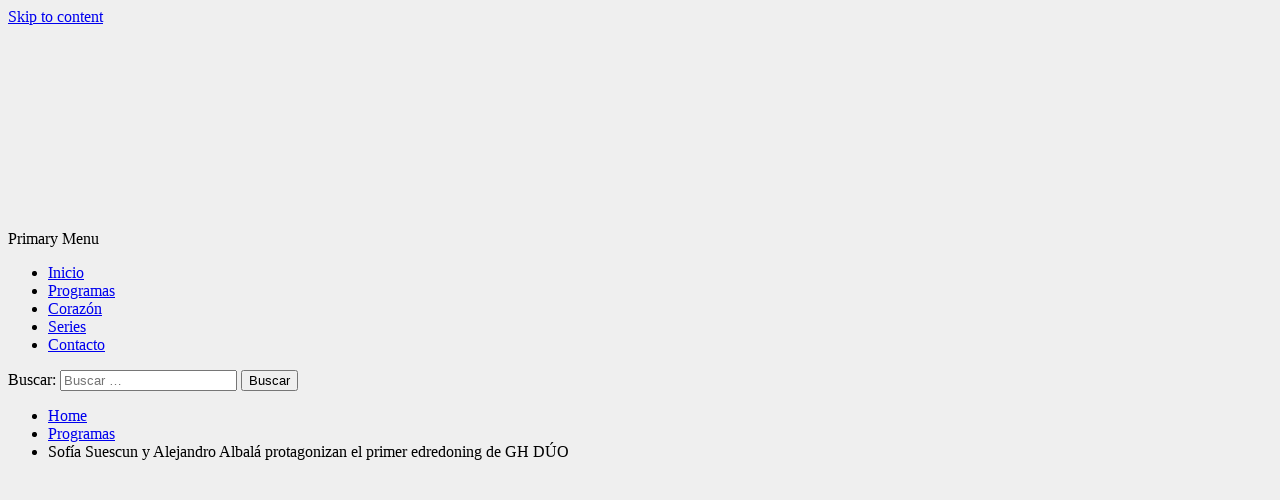

--- FILE ---
content_type: text/html; charset=UTF-8
request_url: https://www.tdtelevision.com/sofia-suescun-y-alejandro-albala-protagonizan-su-primer-edredoning-en-gh-duo/
body_size: 13705
content:
<!doctype html><html lang="es" prefix="og: http://ogp.me/ns#"><head><script data-no-optimize="1">var litespeed_docref=sessionStorage.getItem("litespeed_docref");litespeed_docref&&(Object.defineProperty(document,"referrer",{get:function(){return litespeed_docref}}),sessionStorage.removeItem("litespeed_docref"));</script> <meta charset="UTF-8"><meta name="viewport" content="width=device-width, initial-scale=1"><link rel="profile" href="http://gmpg.org/xfn/11"> <script data-ad-client="ca-pub-9692413806543250" async  src="https://pagead2.googlesyndication.com/pagead/js/adsbygoogle.js"></script> <title>Sofía Suescun y Alejandro Albalá protagonizan el primer edredoning de GH DÚO | TDTelevisi&oacute;n</title><meta name="description" content="Después de varios vaivenes emocionales, la pareja sucumbe a la pasión bajo las sábanas. Sofía Suescun se rinde ante la persistencia de Alejandro Albalá"/><link rel="canonical" href="https://www.tdtelevision.com/sofia-suescun-y-alejandro-albala-protagonizan-su-primer-edredoning-en-gh-duo/" /><meta property="og:locale" content="es_ES" /><meta property="og:type" content="article" /><meta property="og:title" content="Sofía Suescun y Alejandro Albalá protagonizan el primer edredoning de GH DÚO | TDTelevisi&oacute;n" /><meta property="og:description" content="Después de varios vaivenes emocionales, la pareja sucumbe a la pasión bajo las sábanas. Sofía Suescun se rinde ante la persistencia de Alejandro Albalá" /><meta property="og:url" content="https://www.tdtelevision.com/sofia-suescun-y-alejandro-albala-protagonizan-su-primer-edredoning-en-gh-duo/" /><meta property="og:site_name" content="TDTelevisi&oacute;n" /><meta property="article:tag" content="Alejandro Albalá" /><meta property="article:tag" content="GH DÚO" /><meta property="article:tag" content="Sofía Suescun" /><meta property="article:section" content="Programas" /><meta property="article:published_time" content="2019-01-30T00:56:04+00:00" /><meta property="article:modified_time" content="2019-01-30T00:56:13+00:00" /><meta property="og:updated_time" content="2019-01-30T00:56:13+00:00" /><meta property="og:image" content="https://i1.wp.com/www.tdtelevision.com/wp-content/uploads/2019/01/Albalá-y-Suescun-en-la-cama.jpg?fit=728%2C400&#038;ssl=1" /><meta property="og:image:secure_url" content="https://i1.wp.com/www.tdtelevision.com/wp-content/uploads/2019/01/Albalá-y-Suescun-en-la-cama.jpg?fit=728%2C400&#038;ssl=1" /><meta property="og:image:width" content="728" /><meta property="og:image:height" content="400" /><meta name="twitter:card" content="summary_large_image" /><meta name="twitter:description" content="Después de varios vaivenes emocionales, la pareja sucumbe a la pasión bajo las sábanas. Sofía Suescun se rinde ante la persistencia de Alejandro Albalá" /><meta name="twitter:title" content="Sofía Suescun y Alejandro Albalá protagonizan el primer edredoning de GH DÚO | TDTelevisi&oacute;n" /><meta name="twitter:image" content="https://i1.wp.com/www.tdtelevision.com/wp-content/uploads/2019/01/Albalá-y-Suescun-en-la-cama.jpg?fit=728%2C400&#038;ssl=1" /> <script type='application/ld+json'>{"@context":"https://schema.org","@type":"Organization","url":"https://www.tdtelevision.com/","sameAs":[],"@id":"https://www.tdtelevision.com/#organization","name":"TDTELEVISI\u00d3N","logo":""}</script> <link rel='dns-prefetch' href='//s0.wp.com' /><link rel='dns-prefetch' href='//secure.gravatar.com' /><link rel='dns-prefetch' href='//fonts.googleapis.com' /><link rel='dns-prefetch' href='//s.w.org' /><link rel='dns-prefetch' href='//connect.facebook.net' /><link rel='dns-prefetch' href='//facebook.com' /><link rel='dns-prefetch' href='//fonts.gstatic.com' /><link rel='dns-prefetch' href='//google.com' /><link rel='dns-prefetch' href='//googleads.g.doubleclick.net' /><link rel='dns-prefetch' href='//googleadservices.com' /><link rel='dns-prefetch' href='//googletagmanager.com' /><link rel="alternate" type="application/rss+xml" title="TDTelevisi&oacute;n &raquo; Feed" href="https://www.tdtelevision.com/feed/" /><link rel="alternate" type="application/rss+xml" title="TDTelevisi&oacute;n &raquo; RSS de los comentarios" href="https://www.tdtelevision.com/comments/feed/" /><link rel="alternate" type="application/rss+xml" title="TDTelevisi&oacute;n &raquo; Sofía Suescun y Alejandro Albalá protagonizan el primer edredoning de GH DÚO RSS de los comentarios" href="https://www.tdtelevision.com/sofia-suescun-y-alejandro-albala-protagonizan-su-primer-edredoning-en-gh-duo/feed/" /> <script type="text/javascript">window._wpemojiSettings = {"baseUrl":"https:\/\/s.w.org\/images\/core\/emoji\/11\/72x72\/","ext":".png","svgUrl":"https:\/\/s.w.org\/images\/core\/emoji\/11\/svg\/","svgExt":".svg","source":{"concatemoji":"https:\/\/www.tdtelevision.com\/wp-includes\/js\/wp-emoji-release.min.js?ver=5.0.4"}};
			!function(a,b,c){function d(a,b){var c=String.fromCharCode;l.clearRect(0,0,k.width,k.height),l.fillText(c.apply(this,a),0,0);var d=k.toDataURL();l.clearRect(0,0,k.width,k.height),l.fillText(c.apply(this,b),0,0);var e=k.toDataURL();return d===e}function e(a){var b;if(!l||!l.fillText)return!1;switch(l.textBaseline="top",l.font="600 32px Arial",a){case"flag":return!(b=d([55356,56826,55356,56819],[55356,56826,8203,55356,56819]))&&(b=d([55356,57332,56128,56423,56128,56418,56128,56421,56128,56430,56128,56423,56128,56447],[55356,57332,8203,56128,56423,8203,56128,56418,8203,56128,56421,8203,56128,56430,8203,56128,56423,8203,56128,56447]),!b);case"emoji":return b=d([55358,56760,9792,65039],[55358,56760,8203,9792,65039]),!b}return!1}function f(a){var c=b.createElement("script");c.src=a,c.defer=c.type="text/javascript",b.getElementsByTagName("head")[0].appendChild(c)}var g,h,i,j,k=b.createElement("canvas"),l=k.getContext&&k.getContext("2d");for(j=Array("flag","emoji"),c.supports={everything:!0,everythingExceptFlag:!0},i=0;i<j.length;i++)c.supports[j[i]]=e(j[i]),c.supports.everything=c.supports.everything&&c.supports[j[i]],"flag"!==j[i]&&(c.supports.everythingExceptFlag=c.supports.everythingExceptFlag&&c.supports[j[i]]);c.supports.everythingExceptFlag=c.supports.everythingExceptFlag&&!c.supports.flag,c.DOMReady=!1,c.readyCallback=function(){c.DOMReady=!0},c.supports.everything||(h=function(){c.readyCallback()},b.addEventListener?(b.addEventListener("DOMContentLoaded",h,!1),a.addEventListener("load",h,!1)):(a.attachEvent("onload",h),b.attachEvent("onreadystatechange",function(){"complete"===b.readyState&&c.readyCallback()})),g=c.source||{},g.concatemoji?f(g.concatemoji):g.wpemoji&&g.twemoji&&(f(g.twemoji),f(g.wpemoji)))}(window,document,window._wpemojiSettings);</script> <style type="text/css">img.wp-smiley,
img.emoji {
	display: inline !important;
	border: none !important;
	box-shadow: none !important;
	height: 1em !important;
	width: 1em !important;
	margin: 0 .07em !important;
	vertical-align: -0.1em !important;
	background: none !important;
	padding: 0 !important;
}</style><link data-optimized="1" rel='stylesheet' id='wp-block-library-css'  href='http://www.tdtelevision.com/wp-content/litespeed/css/32b8ca82f7466cf7c715fa6a71072236.css?ver=bc088' type='text/css' media='all' /><link data-optimized="1" rel='stylesheet' id='jetpack-email-subscribe-css'  href='http://www.tdtelevision.com/wp-content/litespeed/css/edf3b53259d9fbb4d0d1d7785f7c1548.css?ver=598da' type='text/css' media='all' /><link data-optimized="1" rel='stylesheet' id='contact-form-7-css'  href='http://www.tdtelevision.com/wp-content/litespeed/css/875a26f24af21dd51d8fc3397e625eee.css?ver=9bf5b' type='text/css' media='all' /><link data-optimized="1" rel='stylesheet' id='font-awesome-v5-css'  href='http://www.tdtelevision.com/wp-content/litespeed/css/3c18dadd3b42db0257483d08a82cc3e4.css?ver=995f7' type='text/css' media='all' /><link data-optimized="1" rel='stylesheet' id='bootstrap-css'  href='http://www.tdtelevision.com/wp-content/litespeed/css/9bcee03231e6101835836e96831d10f2.css?ver=79415' type='text/css' media='all' /><link data-optimized="1" rel='stylesheet' id='slick-css'  href='http://www.tdtelevision.com/wp-content/litespeed/css/ca409da6388c4be90d1af63de530a6c1.css?ver=2a35c' type='text/css' media='all' /><link data-optimized="1" rel='stylesheet' id='sidr-css'  href='http://www.tdtelevision.com/wp-content/litespeed/css/665c0de26900a9a6a264639bb265d86c.css?ver=c6350' type='text/css' media='all' /><link rel='stylesheet' id='elegant-magazine-google-fonts-css'  href='https://fonts.googleapis.com/css?family=Oswald:300,400,700|Source%20Sans%20Pro:400,400i,700,700i&#038;subset=latin,latin-ext' type='text/css' media='all' /><link data-optimized="1" rel='stylesheet' id='elegant-magazine-style-css'  href='http://www.tdtelevision.com/wp-content/litespeed/css/af0a6178bb90eac63bdb9c7fdc8f5488.css?ver=70eb7' type='text/css' media='all' /><style id='elegant-magazine-style-inline-css' type='text/css'>.top-masthead {
        background: #353535;
        }
        .top-masthead-overlay{
        background: rgba(53,53,53,0.75);
        }
        
                .top-masthead, .top-masthead a {
        color: #ffffff;

        }</style><link data-optimized="1" rel='stylesheet' id='social-logos-css'  href='http://www.tdtelevision.com/wp-content/litespeed/css/8ef7c9cba30ae2675c251ad5f0ed04d9.css?ver=7ba49' type='text/css' media='all' /><link data-optimized="1" rel='stylesheet' id='jetpack_css-css'  href='http://www.tdtelevision.com/wp-content/litespeed/css/d31e3fef1fc17a8b86a1eec4e5ecc308.css?ver=5c5a6' type='text/css' media='all' /> <script type='text/javascript' src='https://www.tdtelevision.com/wp-includes/js/jquery/jquery.js?ver=1.12.4'></script> <script data-optimized="1" type='text/javascript' src='http://www.tdtelevision.com/wp-content/litespeed/js/b7bc33d3afd5152ce0e77833497e5126.js?ver=eaa54'></script> <script type='text/javascript'>/*  */
var related_posts_js_options = {"post_heading":"h4"};
/*  */</script> <script data-optimized="1" type='text/javascript' src='http://www.tdtelevision.com/wp-content/litespeed/js/3bfdc051cf0c44845882211d315942a2.js?ver=44589'></script> <link rel='https://api.w.org/' href='https://www.tdtelevision.com/wp-json/' /><link rel="EditURI" type="application/rsd+xml" title="RSD" href="https://www.tdtelevision.com/xmlrpc.php?rsd" /><link rel="wlwmanifest" type="application/wlwmanifest+xml" href="https://www.tdtelevision.com/wp-includes/wlwmanifest.xml" /><meta name="generator" content="WordPress 5.0.4" /><link rel='shortlink' href='https://wp.me/pagK53-vv' /><link rel="alternate" type="application/json+oembed" href="https://www.tdtelevision.com/wp-json/oembed/1.0/embed?url=https%3A%2F%2Fwww.tdtelevision.com%2Fsofia-suescun-y-alejandro-albala-protagonizan-su-primer-edredoning-en-gh-duo%2F" /><link rel="alternate" type="text/xml+oembed" href="https://www.tdtelevision.com/wp-json/oembed/1.0/embed?url=https%3A%2F%2Fwww.tdtelevision.com%2Fsofia-suescun-y-alejandro-albala-protagonizan-su-primer-edredoning-en-gh-duo%2F&#038;format=xml" /><meta name="generator" content="Site Kit by Google 1.2.0" /><script data-ad-client="ca-pub-9692413806543250" async src="https://pagead2.googlesyndication.com/pagead/js/adsbygoogle.js"></script> <link rel='dns-prefetch' href='//v0.wordpress.com'/><link rel='dns-prefetch' href='//i0.wp.com'/><link rel='dns-prefetch' href='//i1.wp.com'/><link rel='dns-prefetch' href='//i2.wp.com'/><style type='text/css'>img#wpstats{display:none}</style><link rel="pingback" href="https://www.tdtelevision.com/xmlrpc.php"><script async src="//pagead2.googlesyndication.com/pagead/js/adsbygoogle.js"></script> <script>(adsbygoogle = window.adsbygoogle || []).push({
google_ad_client: "ca-pub-9692413806543250",
enable_page_level_ads: true,
tag_partner: "site_kit"
});</script> <style type="text/css">.recentcomments a{display:inline !important;padding:0 !important;margin:0 !important;}</style><style type="text/css">.site-title,
            .site-description {
                position: absolute;
                clip: rect(1px, 1px, 1px, 1px);
            }</style><style type="text/css" id="custom-background-css">body.custom-background { background-color: #efefef; }</style><style type="text/css">html:not( .jetpack-lazy-images-js-enabled ) .jetpack-lazy-image {
					display: none;
				}</style> <script>document.documentElement.classList.add(
					'jetpack-lazy-images-js-enabled'
				);</script> <link rel="icon" href="https://i2.wp.com/www.tdtelevision.com/wp-content/uploads/2018/12/cropped-gilbys-1.jpg?fit=32%2C32&#038;ssl=1" sizes="32x32" /><link rel="icon" href="https://i2.wp.com/www.tdtelevision.com/wp-content/uploads/2018/12/cropped-gilbys-1.jpg?fit=192%2C192&#038;ssl=1" sizes="192x192" /><link rel="apple-touch-icon-precomposed" href="https://i2.wp.com/www.tdtelevision.com/wp-content/uploads/2018/12/cropped-gilbys-1.jpg?fit=180%2C180&#038;ssl=1" /><meta name="msapplication-TileImage" content="https://i2.wp.com/www.tdtelevision.com/wp-content/uploads/2018/12/cropped-gilbys-1.jpg?fit=270%2C270&#038;ssl=1" /></head><body class="post-template-default single single-post postid-1953 single-format-standard custom-background wp-custom-logo align-content-left disable-default-home-content elementor-default"><div id="af-preloader"><div class="af-loader"><div class="loader-circle"></div></div></div><div id="page" class="site">
<a class="skip-link screen-reader-text" href="#content">Skip to content</a><header id="masthead" class="site-header"><div class="masthead-banner " data-background=""><div class="container"><div class="row"><div class="col-md-12"><div class="site-branding">
<a href="https://www.tdtelevision.com/" class="custom-logo-link" rel="home" itemprop="url"><img width="640" height="200" src="https://i0.wp.com/www.tdtelevision.com/wp-content/uploads/2018/10/cropped-logo_vector_tdt-2.png?fit=640%2C200&amp;ssl=1" class="custom-logo jetpack-lazy-image" alt="TDTelevisi&oacute;n" itemprop="logo" data-attachment-id="1475" data-permalink="https://www.tdtelevision.com/cropped-logo_vector_tdt-2-png/" data-orig-file="https://i0.wp.com/www.tdtelevision.com/wp-content/uploads/2018/10/cropped-logo_vector_tdt-2.png?fit=640%2C200&amp;ssl=1" data-orig-size="640,200" data-comments-opened="1" data-image-meta="{&quot;aperture&quot;:&quot;0&quot;,&quot;credit&quot;:&quot;&quot;,&quot;camera&quot;:&quot;&quot;,&quot;caption&quot;:&quot;&quot;,&quot;created_timestamp&quot;:&quot;0&quot;,&quot;copyright&quot;:&quot;&quot;,&quot;focal_length&quot;:&quot;0&quot;,&quot;iso&quot;:&quot;0&quot;,&quot;shutter_speed&quot;:&quot;0&quot;,&quot;title&quot;:&quot;&quot;,&quot;orientation&quot;:&quot;0&quot;}" data-image-title="cropped-logo_vector_tdt-2.png" data-image-description="&lt;p&gt;http://www.tdtelevision.com/wp-content/uploads/2018/10/cropped-logo_vector_tdt-2.png&lt;/p&gt;
" data-medium-file="https://i0.wp.com/www.tdtelevision.com/wp-content/uploads/2018/10/cropped-logo_vector_tdt-2.png?fit=300%2C94&amp;ssl=1" data-large-file="https://i0.wp.com/www.tdtelevision.com/wp-content/uploads/2018/10/cropped-logo_vector_tdt-2.png?fit=640%2C200&amp;ssl=1" data-lazy-srcset="https://i0.wp.com/www.tdtelevision.com/wp-content/uploads/2018/10/cropped-logo_vector_tdt-2.png?w=640&amp;ssl=1 640w, https://i0.wp.com/www.tdtelevision.com/wp-content/uploads/2018/10/cropped-logo_vector_tdt-2.png?resize=300%2C94&amp;ssl=1 300w" data-lazy-sizes="(max-width: 640px) 100vw, 640px" data-lazy-src="https://i0.wp.com/www.tdtelevision.com/wp-content/uploads/2018/10/cropped-logo_vector_tdt-2.png?fit=640%2C200&amp;ssl=1&amp;is-pending-load=1" srcset="[data-uri]" /></a><p class="site-title font-family-1">
<a href="https://www.tdtelevision.com/" rel="home">TDTelevisi&oacute;n</a></p><p class="site-description">Tu portal de tele</p></div></div></div></div></div><nav id="site-navigation" class="main-navigation"><div class="container"><div class="row"><div class="col-md-12"><div class="navigation-container">
<span class="af-search-click icon-search">
<i class="fa fa-search"></i>
</span>
<span class="toggle-menu" aria-controls="primary-menu" aria-expanded="false">
<span class="screen-reader-text">Primary Menu</span>
<i class="ham"></i>
</span><div class="menu main-menu"><ul id="primary-menu" class="menu"><li id="menu-item-265" class="menu-item menu-item-type-custom menu-item-object-custom menu-item-home menu-item-265"><a href="http://www.tdtelevision.com/">Inicio</a></li><li id="menu-item-1491" class="menu-item menu-item-type-taxonomy menu-item-object-category current-post-ancestor current-menu-parent current-post-parent menu-item-1491"><a href="https://www.tdtelevision.com/category/programas/">Programas</a></li><li id="menu-item-1492" class="menu-item menu-item-type-taxonomy menu-item-object-category menu-item-1492"><a href="https://www.tdtelevision.com/category/corazon/">Corazón</a></li><li id="menu-item-1493" class="menu-item menu-item-type-taxonomy menu-item-object-category menu-item-1493"><a href="https://www.tdtelevision.com/category/series/">Series</a></li><li id="menu-item-259" class="menu-item menu-item-type-post_type menu-item-object-page menu-item-259"><a href="https://www.tdtelevision.com/contacto/">Contacto</a></li></ul></div></div></div></div></div></nav></header><div id="af-search-wrap"><div class="af-search-box table-block"><div class="table-block-child v-center text-center"><form role="search" method="get" class="search-form" action="https://www.tdtelevision.com/">
<label>
<span class="screen-reader-text">Buscar:</span>
<input type="search" class="search-field" placeholder="Buscar &hellip;" value="" name="s" />
</label>
<input type="submit" class="search-submit" value="Buscar" /></form></div></div><div class="af-search-close af-search-click">
<span></span>
<span></span></div></div><div id="content" class="site-content"><div class="em-breadcrumbs font-family-1"><div class="container"><div class="row"><div class="col-sm-12"><div role="navigation" aria-label="Breadcrumbs" class="breadcrumb-trail breadcrumbs" itemprop="breadcrumb"><ul class="trail-items" itemscope itemtype="http://schema.org/BreadcrumbList"><meta name="numberOfItems" content="3" /><meta name="itemListOrder" content="Ascending" /><li itemprop="itemListElement" itemscope itemtype="http://schema.org/ListItem" class="trail-item trail-begin"><a href="https://www.tdtelevision.com" rel="home"><span itemprop="name">Home</span></a><meta itemprop="position" content="1" /></li><li itemprop="itemListElement" itemscope itemtype="http://schema.org/ListItem" class="trail-item"><a href="https://www.tdtelevision.com/category/programas/"><span itemprop="name">Programas</span></a><meta itemprop="position" content="2" /></li><li itemprop="itemListElement" itemscope itemtype="http://schema.org/ListItem" class="trail-item trail-end"><span itemprop="name">Sofía Suescun y Alejandro Albalá protagonizan el primer edredoning de GH DÚO</span><meta itemprop="position" content="3" /></li></ul></div></div></div></div></div><div id="primary" class="content-area"><main id="main" class="site-main"><article id="post-1953" class="post-1953 post type-post status-publish format-standard has-post-thumbnail hentry category-programas tag-alejandro-albala tag-gh-duo tag-sofia-suescun"><header class="entry-header"><div class="post-thumbnail full-width-image">
<img width="728" height="400" src="https://i1.wp.com/www.tdtelevision.com/wp-content/uploads/2019/01/Albalá-y-Suescun-en-la-cama.jpg?fit=728%2C400&amp;ssl=1" class="attachment-elegant-magazine-featured size-elegant-magazine-featured wp-post-image jetpack-lazy-image" alt="" data-attachment-id="1954" data-permalink="https://www.tdtelevision.com/sofia-suescun-y-alejandro-albala-protagonizan-su-primer-edredoning-en-gh-duo/albala-y-suescun-en-la-cama/" data-orig-file="https://i1.wp.com/www.tdtelevision.com/wp-content/uploads/2019/01/Albalá-y-Suescun-en-la-cama.jpg?fit=728%2C400&amp;ssl=1" data-orig-size="728,400" data-comments-opened="1" data-image-meta="{&quot;aperture&quot;:&quot;0&quot;,&quot;credit&quot;:&quot;&quot;,&quot;camera&quot;:&quot;&quot;,&quot;caption&quot;:&quot;&quot;,&quot;created_timestamp&quot;:&quot;0&quot;,&quot;copyright&quot;:&quot;&quot;,&quot;focal_length&quot;:&quot;0&quot;,&quot;iso&quot;:&quot;0&quot;,&quot;shutter_speed&quot;:&quot;0&quot;,&quot;title&quot;:&quot;&quot;,&quot;orientation&quot;:&quot;0&quot;}" data-image-title="Albalá y Suescun en la cama" data-image-description="" data-medium-file="https://i1.wp.com/www.tdtelevision.com/wp-content/uploads/2019/01/Albalá-y-Suescun-en-la-cama.jpg?fit=300%2C165&amp;ssl=1" data-large-file="https://i1.wp.com/www.tdtelevision.com/wp-content/uploads/2019/01/Albalá-y-Suescun-en-la-cama.jpg?fit=640%2C352&amp;ssl=1" data-lazy-srcset="https://i1.wp.com/www.tdtelevision.com/wp-content/uploads/2019/01/Albalá-y-Suescun-en-la-cama.jpg?w=728&amp;ssl=1 728w, https://i1.wp.com/www.tdtelevision.com/wp-content/uploads/2019/01/Albalá-y-Suescun-en-la-cama.jpg?resize=300%2C165&amp;ssl=1 300w" data-lazy-sizes="(max-width: 728px) 100vw, 728px" data-lazy-src="https://i1.wp.com/www.tdtelevision.com/wp-content/uploads/2019/01/Albalá-y-Suescun-en-la-cama.jpg?fit=728%2C400&amp;ssl=1&amp;is-pending-load=1" srcset="[data-uri]" /></div><div class="header-details-wrapper"><div class="entry-header-details"><div class="figure-categories figure-categories-bg">
<span class="cat-links"> <a href="https://www.tdtelevision.com/category/programas/" rel="category tag">Programas</a></span></div><h1 class="entry-title">Sofía Suescun y Alejandro Albalá protagonizan el primer edredoning de GH DÚO</h1><div class="post-item-metadata entry-meta">
<span class="item-metadata posts-author">
<span class="">By</span>
<a href="https://www.tdtelevision.com/author/admin/">
Christian Morales Clarasó            </a>
</span>
<span class="">/</span>
<span class="item-metadata posts-date">
enero 30, 2019        </span></div></div></div></header><div class="entry-content-wrap"><div class="entry-content"><p>La relación entre Sofía Suescun y Alejandro Albalá es un tira y afloja. Ahora sí, ahora no. Ambos entraron como una pareja roto con deudas que saldar, pero el roce hace el cariño. Donde hubo fuego quedan cenizas. Durante las primeras semanas de concurso la pareja mantuvo varios acercamientos, pero no llegaron a nada más que unos simples tonteos. Sofía Suescun estaba completamente seguro de que no volvería a caer a los pies de su expareja, pero no pudo resistir a la insistencia de Alejandro Albalá. La pareja sucumbió a la pasión.</p><p>La pareja aprovechó la intimidad de la suite de la casa para disfrutar de un tiempo de soledad y tranquilidad. Sin cámaras. Solo ellos y nadie más. El joven se acercó a ella cariñosamente, la ganadora de Supervivientes se desnudó y Albalá acabó perdiéndose entre las sábanas.</p><p>Los concursantes dejaron atrás sus rencillas, pero esto no quiere decir que vuelvan a ser pareja. Tal vez mañana esto solo sea un mal recuerdo y vuelvan a las andadas. O tal vez se den una segunda oportunidad.</p><p></p><div class="sharedaddy sd-sharing-enabled"><div class="robots-nocontent sd-block sd-social sd-social-icon sd-sharing"><h3 class="sd-title">Comparte esto:</h3><div class="sd-content"><ul><li class="share-twitter"><a rel="nofollow noopener noreferrer" data-shared="sharing-twitter-1953" class="share-twitter sd-button share-icon no-text" href="https://www.tdtelevision.com/sofia-suescun-y-alejandro-albala-protagonizan-su-primer-edredoning-en-gh-duo/?share=twitter" target="_blank" title="Haz clic para compartir en Twitter"><span></span><span class="sharing-screen-reader-text">Haz clic para compartir en Twitter (Se abre en una ventana nueva)</span></a></li><li class="share-facebook"><a rel="nofollow noopener noreferrer" data-shared="sharing-facebook-1953" class="share-facebook sd-button share-icon no-text" href="https://www.tdtelevision.com/sofia-suescun-y-alejandro-albala-protagonizan-su-primer-edredoning-en-gh-duo/?share=facebook" target="_blank" title="Haz clic para compartir en Facebook"><span></span><span class="sharing-screen-reader-text">Haz clic para compartir en Facebook (Se abre en una ventana nueva)</span></a></li><li class="share-google-plus-1"><a rel="nofollow noopener noreferrer" data-shared="sharing-google-1953" class="share-google-plus-1 sd-button share-icon no-text" href="https://www.tdtelevision.com/sofia-suescun-y-alejandro-albala-protagonizan-su-primer-edredoning-en-gh-duo/?share=google-plus-1" target="_blank" title="Haz clic para compartir en Google+"><span></span><span class="sharing-screen-reader-text">Haz clic para compartir en Google+ (Se abre en una ventana nueva)</span></a></li><li class="share-end"></li></ul></div></div></div><div id='jp-relatedposts' class='jp-relatedposts' ><h3 class="jp-relatedposts-headline"><em>Relacionado</em></h3></div><div class="post-item-metadata entry-meta">
<span class="tags-links">Tags: <a href="https://www.tdtelevision.com/tag/alejandro-albala/" rel="tag">Alejandro Albalá</a>, <a href="https://www.tdtelevision.com/tag/gh-duo/" rel="tag">GH DÚO</a>, <a href="https://www.tdtelevision.com/tag/sofia-suescun/" rel="tag">Sofía Suescun</a></span></div></div><footer class="entry-footer"></footer><div class="em-reated-posts clearfix"><h2 class="related-title">
Quizá te pueda gustar</h2><ul><li><h3 class="article-title"><a href="https://www.tdtelevision.com/isabel-pantoja-dice-no-oferta-de-telecinco-rechazada-paolo-vasile-cabreado/" rel="bookmark">Isabel Pantoja dice no. Oferta de Telecinco rechazada. Paolo Vasile cabreado</a></h3><div class="grid-item-metadata">
<span class="item-metadata posts-author">
<span class="">By</span>
<a href="https://www.tdtelevision.com/author/admin/">
Christian Morales Clarasó            </a>
</span>
<span class="">/</span>
<span class="item-metadata posts-date">
noviembre 28, 2020        </span></div></li><li><h3 class="article-title"><a href="https://www.tdtelevision.com/peligro-en-el-hormiguero-pablo-motos-tiene-las-horas-contadas/" rel="bookmark">Peligro en &#8216;El Hormiguero&#8217;. Pablo Motos tiene las horas contadas</a></h3><div class="grid-item-metadata">
<span class="item-metadata posts-author">
<span class="">By</span>
<a href="https://www.tdtelevision.com/author/admin/">
Christian Morales Clarasó            </a>
</span>
<span class="">/</span>
<span class="item-metadata posts-date">
noviembre 28, 2020        </span></div></li><li><h3 class="article-title"><a href="https://www.tdtelevision.com/que-paso-entre-marta-penate-y-alessandro-livi/" rel="bookmark">¿Qué pasó entre Marta Peñate y Alessandro Livi? (&#8216;La isla de las tentaciones 2&#8217;)</a></h3><div class="grid-item-metadata">
<span class="item-metadata posts-author">
<span class="">By</span>
<a href="https://www.tdtelevision.com/author/admin/">
Christian Morales Clarasó            </a>
</span>
<span class="">/</span>
<span class="item-metadata posts-date">
octubre 14, 2020        </span></div></li><li><h3 class="article-title"><a href="https://www.tdtelevision.com/tom-brusse-cuenta-toda-la-verdad-sobre-su-relacion-con-liseth/" rel="bookmark">Tom Brusse (&#8216;La isla de las tentaciones 2&#8217;) cuenta toda la verdad sobre su relación con Liseth</a></h3><div class="grid-item-metadata">
<span class="item-metadata posts-author">
<span class="">By</span>
<a href="https://www.tdtelevision.com/author/admin/">
Christian Morales Clarasó            </a>
</span>
<span class="">/</span>
<span class="item-metadata posts-date">
octubre 14, 2020        </span></div></li><li><h3 class="article-title"><a href="https://www.tdtelevision.com/el-collar-del-veto-desata-la-preocupacion-de-alessandro-livi/" rel="bookmark">El collar del veto desata la preocupación de Alessandro Livi (&#8216;La isla de las tentaciones 2&#8217;)</a></h3><div class="grid-item-metadata">
<span class="item-metadata posts-author">
<span class="">By</span>
<a href="https://www.tdtelevision.com/author/admin/">
Christian Morales Clarasó            </a>
</span>
<span class="">/</span>
<span class="item-metadata posts-date">
octubre 14, 2020        </span></div></li></ul></div><nav class="navigation post-navigation" role="navigation"><h2 class="screen-reader-text">Navegación de entradas</h2><div class="nav-links"><div class="nav-previous"><a href="https://www.tdtelevision.com/criticas-a-ana-rosa-quintana-por-la-cobertura-del-caso-julen/" rel="prev">&#171;Buitre&#187;, &#171;Ave carroñera&#187; o criticas a Ana Rosa Quintana por la cobertura del caso Julen</a></div><div class="nav-next"><a href="https://www.tdtelevision.com/los-primeros-problemas-para-los-concursantes-de-ot-2017/" rel="next">Los primeros problemas para los concursantes de OT 2017, Ana Guerra cuidado</a></div></div></nav><div id="comments" class="comments-area"><div id="respond" class="comment-respond"><h3 id="reply-title" class="comment-reply-title">Deja un comentario <small><a rel="nofollow" id="cancel-comment-reply-link" href="/sofia-suescun-y-alejandro-albala-protagonizan-su-primer-edredoning-en-gh-duo/#respond" style="display:none;">Cancelar respuesta</a></small></h3><form action="https://www.tdtelevision.com/wp-comments-post.php" method="post" id="commentform" class="comment-form" novalidate><p class="comment-notes"><span id="email-notes">Tu dirección de correo electrónico no será publicada.</span> Los campos obligatorios están marcados con <span class="required">*</span></p><p class="comment-form-comment"><label for="comment">Comentario</label><textarea id="comment" name="comment" cols="45" rows="8" maxlength="65525" required="required"></textarea></p><p class="comment-form-author"><label for="author">Nombre <span class="required">*</span></label> <input id="author" name="author" type="text" value="" size="30" maxlength="245" required='required' /></p><p class="comment-form-email"><label for="email">Correo electrónico <span class="required">*</span></label> <input id="email" name="email" type="email" value="" size="30" maxlength="100" aria-describedby="email-notes" required='required' /></p><p class="comment-form-url"><label for="url">Web</label> <input id="url" name="url" type="url" value="" size="30" maxlength="200" /></p><p class="comment-subscription-form"><input type="checkbox" name="subscribe_comments" id="subscribe_comments" value="subscribe" style="width: auto; -moz-appearance: checkbox; -webkit-appearance: checkbox;" /> <label class="subscribe-label" id="subscribe-label" for="subscribe_comments">Recibir un email con los siguientes comentarios a esta entrada.</label></p><p class="comment-subscription-form"><input type="checkbox" name="subscribe_blog" id="subscribe_blog" value="subscribe" style="width: auto; -moz-appearance: checkbox; -webkit-appearance: checkbox;" /> <label class="subscribe-label" id="subscribe-blog-label" for="subscribe_blog">Recibir un email con cada nueva entrada.</label></p><p class="form-submit"><input name="submit" type="submit" id="submit" class="submit" value="Publicar comentario" /> <input type='hidden' name='comment_post_ID' value='1953' id='comment_post_ID' />
<input type='hidden' name='comment_parent' id='comment_parent' value='0' /></p></form></div></div></div></article></main></div><aside id="secondary" class="widget-area"><div class="theiaStickySidebar"><div id="eu_cookie_law_widget-3" class="widget elegant-widget widget_eu_cookie_law_widget"><div
class="hide-on-button"
data-hide-timeout="30"
data-consent-expiration="180"
id="eu-cookie-law"
><form method="post">
<input type="submit" value="Cerrar y aceptar" class="accept" /></form>Privacidad y cookies: este sitio utiliza cookies. Al continuar utilizando este sitio web, aceptas su uso. <br />
Para obtener más información, incluido cómo controlar las cookies, consulta aquí:
<a href="https://automattic.com/cookies/" >
Política de cookie	</a></div></div><div id="search-2" class="widget elegant-widget widget_search"><form role="search" method="get" class="search-form" action="https://www.tdtelevision.com/">
<label>
<span class="screen-reader-text">Buscar:</span>
<input type="search" class="search-field" placeholder="Buscar &hellip;" value="" name="s" />
</label>
<input type="submit" class="search-submit" value="Buscar" /></form></div><div id="recent-posts-2" class="widget elegant-widget widget_recent_entries"><h2 class="widget-title widget-title-1"><span>Entradas recientes</span></h2><ul><li>
<a href="https://www.tdtelevision.com/isabel-pantoja-dice-no-oferta-de-telecinco-rechazada-paolo-vasile-cabreado/">Isabel Pantoja dice no. Oferta de Telecinco rechazada. Paolo Vasile cabreado</a></li><li>
<a href="https://www.tdtelevision.com/peligro-en-el-hormiguero-pablo-motos-tiene-las-horas-contadas/">Peligro en &#8216;El Hormiguero&#8217;. Pablo Motos tiene las horas contadas</a></li><li>
<a href="https://www.tdtelevision.com/que-paso-entre-marta-penate-y-alessandro-livi/">¿Qué pasó entre Marta Peñate y Alessandro Livi? (&#8216;La isla de las tentaciones 2&#8217;)</a></li><li>
<a href="https://www.tdtelevision.com/tom-brusse-cuenta-toda-la-verdad-sobre-su-relacion-con-liseth/">Tom Brusse (&#8216;La isla de las tentaciones 2&#8217;) cuenta toda la verdad sobre su relación con Liseth</a></li><li>
<a href="https://www.tdtelevision.com/el-collar-del-veto-desata-la-preocupacion-de-alessandro-livi/">El collar del veto desata la preocupación de Alessandro Livi (&#8216;La isla de las tentaciones 2&#8217;)</a></li></ul></div><div id="recent-comments-2" class="widget elegant-widget widget_recent_comments"><h2 class="widget-title widget-title-1"><span>Comentarios recientes</span></h2><ul id="recentcomments"><li class="recentcomments"><span class="comment-author-link">Christian Morales Clarasó</span> en <a href="https://www.tdtelevision.com/lo-siguiente-ya-tiene-fecha-de-estreno/#comment-8">&#8216;Lo siguiente&#8217; ya tiene fecha de estreno</a></li><li class="recentcomments"><span class="comment-author-link">Susana Rodríguez</span> en <a href="https://www.tdtelevision.com/lo-siguiente-ya-tiene-fecha-de-estreno/#comment-7">&#8216;Lo siguiente&#8217; ya tiene fecha de estreno</a></li></ul></div><div id="categories-2" class="widget elegant-widget widget_categories"><h2 class="widget-title widget-title-1"><span>Categorías</span></h2><ul><li class="cat-item cat-item-5"><a href="https://www.tdtelevision.com/category/actualidad/" >Actualidad</a></li><li class="cat-item cat-item-195"><a href="https://www.tdtelevision.com/category/audiencias/" >Audiencias</a></li><li class="cat-item cat-item-6"><a href="https://www.tdtelevision.com/category/corazon/" >Corazón</a></li><li class="cat-item cat-item-46"><a href="https://www.tdtelevision.com/category/opinion/" >Opinión</a></li><li class="cat-item cat-item-1"><a href="https://www.tdtelevision.com/category/uncategorized/" >Otras categorías</a></li><li class="cat-item cat-item-3"><a href="https://www.tdtelevision.com/category/programas/" >Programas</a></li><li class="cat-item cat-item-4"><a href="https://www.tdtelevision.com/category/series/" >Series</a></li></ul></div><div id="archives-2" class="widget elegant-widget widget_archive"><h2 class="widget-title widget-title-1"><span>Archivos</span></h2><ul><li><a href='https://www.tdtelevision.com/2020/11/'>noviembre 2020</a></li><li><a href='https://www.tdtelevision.com/2020/10/'>octubre 2020</a></li><li><a href='https://www.tdtelevision.com/2020/08/'>agosto 2020</a></li><li><a href='https://www.tdtelevision.com/2020/07/'>julio 2020</a></li><li><a href='https://www.tdtelevision.com/2020/04/'>abril 2020</a></li><li><a href='https://www.tdtelevision.com/2020/03/'>marzo 2020</a></li><li><a href='https://www.tdtelevision.com/2020/02/'>febrero 2020</a></li><li><a href='https://www.tdtelevision.com/2020/01/'>enero 2020</a></li><li><a href='https://www.tdtelevision.com/2019/11/'>noviembre 2019</a></li><li><a href='https://www.tdtelevision.com/2019/08/'>agosto 2019</a></li><li><a href='https://www.tdtelevision.com/2019/07/'>julio 2019</a></li><li><a href='https://www.tdtelevision.com/2019/06/'>junio 2019</a></li><li><a href='https://www.tdtelevision.com/2019/05/'>mayo 2019</a></li><li><a href='https://www.tdtelevision.com/2019/04/'>abril 2019</a></li><li><a href='https://www.tdtelevision.com/2019/03/'>marzo 2019</a></li><li><a href='https://www.tdtelevision.com/2019/02/'>febrero 2019</a></li><li><a href='https://www.tdtelevision.com/2019/01/'>enero 2019</a></li><li><a href='https://www.tdtelevision.com/2018/12/'>diciembre 2018</a></li><li><a href='https://www.tdtelevision.com/2018/11/'>noviembre 2018</a></li><li><a href='https://www.tdtelevision.com/2018/10/'>octubre 2018</a></li><li><a href='https://www.tdtelevision.com/2018/09/'>septiembre 2018</a></li></ul></div><div id="meta-2" class="widget elegant-widget widget_meta"><h2 class="widget-title widget-title-1"><span>Meta</span></h2><ul><li><a rel="nofollow" href="https://www.tdtelevision.com/wp-login.php">Acceder</a></li><li><a href="https://www.tdtelevision.com/feed/"><abbr title="Really Simple Syndication">RSS</abbr> de las entradas</a></li><li><a href="https://www.tdtelevision.com/comments/feed/"><abbr title="Really Simple Syndication">RSS</abbr> de los comentarios</a></li><li><a href="https://es.wordpress.org/" title="Funciona gracias a WordPress, una avanzada plataforma de publicación personal semántica.">WordPress.org</a></li></ul></div></div></aside></div><footer class="site-footer"><div class="footer-logo-branding"><div class="container"><div class="row"><div class="col-sm-12"><div class="footer-logo"><div class="site-branding">
<a href="https://www.tdtelevision.com/" class="custom-logo-link" rel="home" itemprop="url"><img width="640" height="200" src="https://i0.wp.com/www.tdtelevision.com/wp-content/uploads/2018/10/cropped-logo_vector_tdt-2.png?fit=640%2C200&amp;ssl=1" class="custom-logo jetpack-lazy-image" alt="TDTelevisi&oacute;n" itemprop="logo" data-attachment-id="1475" data-permalink="https://www.tdtelevision.com/cropped-logo_vector_tdt-2-png/" data-orig-file="https://i0.wp.com/www.tdtelevision.com/wp-content/uploads/2018/10/cropped-logo_vector_tdt-2.png?fit=640%2C200&amp;ssl=1" data-orig-size="640,200" data-comments-opened="1" data-image-meta="{&quot;aperture&quot;:&quot;0&quot;,&quot;credit&quot;:&quot;&quot;,&quot;camera&quot;:&quot;&quot;,&quot;caption&quot;:&quot;&quot;,&quot;created_timestamp&quot;:&quot;0&quot;,&quot;copyright&quot;:&quot;&quot;,&quot;focal_length&quot;:&quot;0&quot;,&quot;iso&quot;:&quot;0&quot;,&quot;shutter_speed&quot;:&quot;0&quot;,&quot;title&quot;:&quot;&quot;,&quot;orientation&quot;:&quot;0&quot;}" data-image-title="cropped-logo_vector_tdt-2.png" data-image-description="&lt;p&gt;http://www.tdtelevision.com/wp-content/uploads/2018/10/cropped-logo_vector_tdt-2.png&lt;/p&gt;
" data-medium-file="https://i0.wp.com/www.tdtelevision.com/wp-content/uploads/2018/10/cropped-logo_vector_tdt-2.png?fit=300%2C94&amp;ssl=1" data-large-file="https://i0.wp.com/www.tdtelevision.com/wp-content/uploads/2018/10/cropped-logo_vector_tdt-2.png?fit=640%2C200&amp;ssl=1" data-lazy-srcset="https://i0.wp.com/www.tdtelevision.com/wp-content/uploads/2018/10/cropped-logo_vector_tdt-2.png?w=640&amp;ssl=1 640w, https://i0.wp.com/www.tdtelevision.com/wp-content/uploads/2018/10/cropped-logo_vector_tdt-2.png?resize=300%2C94&amp;ssl=1 300w" data-lazy-sizes="(max-width: 640px) 100vw, 640px" data-lazy-src="https://i0.wp.com/www.tdtelevision.com/wp-content/uploads/2018/10/cropped-logo_vector_tdt-2.png?fit=640%2C200&amp;ssl=1&amp;is-pending-load=1" srcset="[data-uri]" /></a><h3 class="site-title font-family-1">
<a href="https://www.tdtelevision.com/" rel="home">TDTelevisi&oacute;n</a></h3><p class="site-description">Tu portal de tele</p></div></div></div></div></div></div><div class="secondary-footer"><div class="container"><div class="row"><div class="col-sm-12"><div class="footer-nav-wrapper"><div class="footer-navigation"><ul id="footer-menu" class="menu"><li class="menu-item menu-item-type-custom menu-item-object-custom menu-item-home menu-item-265"><a href="http://www.tdtelevision.com/">Inicio</a></li><li class="menu-item menu-item-type-taxonomy menu-item-object-category current-post-ancestor current-menu-parent current-post-parent menu-item-1491"><a href="https://www.tdtelevision.com/category/programas/">Programas</a></li><li class="menu-item menu-item-type-taxonomy menu-item-object-category menu-item-1492"><a href="https://www.tdtelevision.com/category/corazon/">Corazón</a></li><li class="menu-item menu-item-type-taxonomy menu-item-object-category menu-item-1493"><a href="https://www.tdtelevision.com/category/series/">Series</a></li><li class="menu-item menu-item-type-post_type menu-item-object-page menu-item-259"><a href="https://www.tdtelevision.com/contacto/">Contacto</a></li></ul></div></div></div></div></div></div><div class="site-info"><div class="container"><div class="row"><div class="col-sm-12">
Copyright © TDTelevisón                                        <span class="sep"> | </span>
Theme: <a href="https://afthemes.com/elegant-magazine">Elegant Magazine</a> by <a href="https://afthemes.com/">AF themes</a>.</div></div></div></div></footer></div>
<a id="scroll-up" class="secondary-color">
<i class="fa fa-angle-up"></i>
</a><div style="display:none"></div> <script type="text/javascript">window.WPCOM_sharing_counts = {"https:\/\/www.tdtelevision.com\/sofia-suescun-y-alejandro-albala-protagonizan-su-primer-edredoning-en-gh-duo\/":1953};</script> <script data-optimized="1" type='text/javascript' src='http://www.tdtelevision.com/wp-content/litespeed/js/304136605e11c55d0be961817b468fb0.js?ver=793e5'></script> <script type='text/javascript'>/*  */
var wpcf7 = {"apiSettings":{"root":"https:\/\/www.tdtelevision.com\/wp-json\/contact-form-7\/v1","namespace":"contact-form-7\/v1"},"cached":"1"};
/*  */</script> <script data-optimized="1" type='text/javascript' src='http://www.tdtelevision.com/wp-content/litespeed/js/99cffef2ec8d8aefaf9dd389e2e24d81.js?ver=e655f'></script> <script type='text/javascript' src='https://s0.wp.com/wp-content/js/devicepx-jetpack.js?ver=202603'></script> <script type='text/javascript' src='https://secure.gravatar.com/js/gprofiles.js?ver=2026Janaa'></script> <script type='text/javascript'>/*  */
var WPGroHo = {"my_hash":""};
/*  */</script> <script data-optimized="1" type='text/javascript' src='http://www.tdtelevision.com/wp-content/litespeed/js/6aead309dfb4827f2970b52797d216a5.js?ver=5e83b'></script> <script data-optimized="1" type='text/javascript' src='http://www.tdtelevision.com/wp-content/litespeed/js/ebc11e877443d12a7b5f9601aeb70fdc.js?ver=f0b66'></script> <script data-optimized="1" type='text/javascript' src='http://www.tdtelevision.com/wp-content/litespeed/js/572d80d3a1a00e1338987d021fa39ee9.js?ver=c1fb9'></script> <script data-optimized="1" type='text/javascript' src='http://www.tdtelevision.com/wp-content/litespeed/js/12ff99bcc4289e0d6ff6b9db248492b0.js?ver=33387'></script> <script data-optimized="1" type='text/javascript' src='http://www.tdtelevision.com/wp-content/litespeed/js/c90223a63f8d8724564de406ed98f0ed.js?ver=0d5dd'></script> <script data-optimized="1" type='text/javascript' src='http://www.tdtelevision.com/wp-content/litespeed/js/b240ea898cc274cf4893a5e0d26d5dae.js?ver=a5d76'></script> <script data-optimized="1" type='text/javascript' src='http://www.tdtelevision.com/wp-content/litespeed/js/1ca6fe99b59859a790325d9c2daf8d05.js?ver=a2685'></script> <script data-optimized="1" type='text/javascript' src='http://www.tdtelevision.com/wp-content/litespeed/js/8930244c461f4eeb3d9ee2648b3c12c1.js?ver=c8cd1'></script> <script data-optimized="1" type='text/javascript' src='http://www.tdtelevision.com/wp-content/litespeed/js/b886eb0d50c997e85ce766ee8eb6837c.js?ver=ed903'></script> <script data-optimized="1" type='text/javascript' src='http://www.tdtelevision.com/wp-content/litespeed/js/360f5ecdc0a560b9cca432d3134d4e1f.js?ver=44e8b'></script> <script data-optimized="1" type='text/javascript' src='http://www.tdtelevision.com/wp-content/litespeed/js/a9e690262b6af0386acc4b9194677365.js?ver=7b3a5'></script> <script data-optimized="1" type='text/javascript' src='http://www.tdtelevision.com/wp-content/litespeed/js/9e5bba4a5f8f4606499455e6f97ffa4d.js?ver=f3e07'></script> <script data-optimized="1" type='text/javascript' src='http://www.tdtelevision.com/wp-content/litespeed/js/63175f1de2d68e1c5da1e2b776faabb1.js?ver=51fb1'></script> <script data-optimized="1" type='text/javascript' src='http://www.tdtelevision.com/wp-content/litespeed/js/a8458cf73d66be5707de45cafcb1cf7e.js?ver=1db15'></script> <script type='text/javascript'>/*  */
var sharing_js_options = {"lang":"es","counts":"1","is_stats_active":"1"};
/*  */</script> <script data-optimized="1" type='text/javascript' src='http://www.tdtelevision.com/wp-content/litespeed/js/9faa9eddfbd409b96c6e6bade5abd4c9.js?ver=11672'></script> <script type='text/javascript'>var windowOpen;
			jQuery( document.body ).on( 'click', 'a.share-twitter', function() {
				// If there's another sharing window open, close it.
				if ( 'undefined' !== typeof windowOpen ) {
					windowOpen.close();
				}
				windowOpen = window.open( jQuery( this ).attr( 'href' ), 'wpcomtwitter', 'menubar=1,resizable=1,width=600,height=350' );
				return false;
			});
var windowOpen;
			jQuery( document.body ).on( 'click', 'a.share-facebook', function() {
				// If there's another sharing window open, close it.
				if ( 'undefined' !== typeof windowOpen ) {
					windowOpen.close();
				}
				windowOpen = window.open( jQuery( this ).attr( 'href' ), 'wpcomfacebook', 'menubar=1,resizable=1,width=600,height=400' );
				return false;
			});
var windowOpen;
			jQuery( document.body ).on( 'click', 'a.share-google-plus-1', function() {
				// If there's another sharing window open, close it.
				if ( 'undefined' !== typeof windowOpen ) {
					windowOpen.close();
				}
				windowOpen = window.open( jQuery( this ).attr( 'href' ), 'wpcomgoogle-plus-1', 'menubar=1,resizable=1,width=480,height=550' );
				return false;
			});</script> <script type='text/javascript' src='https://stats.wp.com/e-202603.js' async='async' defer='defer'></script> <script type='text/javascript'>_stq = window._stq || [];
	_stq.push([ 'view', {v:'ext',j:'1:6.9',blog:'151753745',post:'1953',tz:'1',srv:'www.tdtelevision.com'} ]);
	_stq.push([ 'clickTrackerInit', '151753745', '1953' ]);</script> <script data-no-optimize="1" defer>!function(t,e){"object"==typeof exports&&"undefined"!=typeof module?module.exports=e():"function"==typeof define&&define.amd?define(e):(t="undefined"!=typeof globalThis?globalThis:t||self).LazyLoad=e()}(this,function(){"use strict";function e(){return(e=Object.assign||function(t){for(var e=1;e<arguments.length;e++){var n,a=arguments[e];for(n in a)Object.prototype.hasOwnProperty.call(a,n)&&(t[n]=a[n])}return t}).apply(this,arguments)}function i(t){return e({},it,t)}function o(t,e){var n,a="LazyLoad::Initialized",i=new t(e);try{n=new CustomEvent(a,{detail:{instance:i}})}catch(t){(n=document.createEvent("CustomEvent")).initCustomEvent(a,!1,!1,{instance:i})}window.dispatchEvent(n)}function l(t,e){return t.getAttribute(gt+e)}function c(t){return l(t,bt)}function s(t,e){return function(t,e,n){e=gt+e;null!==n?t.setAttribute(e,n):t.removeAttribute(e)}(t,bt,e)}function r(t){return s(t,null),0}function u(t){return null===c(t)}function d(t){return c(t)===vt}function f(t,e,n,a){t&&(void 0===a?void 0===n?t(e):t(e,n):t(e,n,a))}function _(t,e){nt?t.classList.add(e):t.className+=(t.className?" ":"")+e}function v(t,e){nt?t.classList.remove(e):t.className=t.className.replace(new RegExp("(^|\\s+)"+e+"(\\s+|$)")," ").replace(/^\s+/,"").replace(/\s+$/,"")}function g(t){return t.llTempImage}function b(t,e){!e||(e=e._observer)&&e.unobserve(t)}function p(t,e){t&&(t.loadingCount+=e)}function h(t,e){t&&(t.toLoadCount=e)}function n(t){for(var e,n=[],a=0;e=t.children[a];a+=1)"SOURCE"===e.tagName&&n.push(e);return n}function m(t,e){(t=t.parentNode)&&"PICTURE"===t.tagName&&n(t).forEach(e)}function a(t,e){n(t).forEach(e)}function E(t){return!!t[st]}function I(t){return t[st]}function y(t){return delete t[st]}function A(e,t){var n;E(e)||(n={},t.forEach(function(t){n[t]=e.getAttribute(t)}),e[st]=n)}function k(a,t){var i;E(a)&&(i=I(a),t.forEach(function(t){var e,n;e=a,(t=i[n=t])?e.setAttribute(n,t):e.removeAttribute(n)}))}function L(t,e,n){_(t,e.class_loading),s(t,ut),n&&(p(n,1),f(e.callback_loading,t,n))}function w(t,e,n){n&&t.setAttribute(e,n)}function x(t,e){w(t,ct,l(t,e.data_sizes)),w(t,rt,l(t,e.data_srcset)),w(t,ot,l(t,e.data_src))}function O(t,e,n){var a=l(t,e.data_bg_multi),i=l(t,e.data_bg_multi_hidpi);(a=at&&i?i:a)&&(t.style.backgroundImage=a,n=n,_(t=t,(e=e).class_applied),s(t,ft),n&&(e.unobserve_completed&&b(t,e),f(e.callback_applied,t,n)))}function N(t,e){!e||0<e.loadingCount||0<e.toLoadCount||f(t.callback_finish,e)}function C(t,e,n){t.addEventListener(e,n),t.llEvLisnrs[e]=n}function M(t){return!!t.llEvLisnrs}function z(t){if(M(t)){var e,n,a=t.llEvLisnrs;for(e in a){var i=a[e];n=e,i=i,t.removeEventListener(n,i)}delete t.llEvLisnrs}}function R(t,e,n){var a;delete t.llTempImage,p(n,-1),(a=n)&&--a.toLoadCount,v(t,e.class_loading),e.unobserve_completed&&b(t,n)}function T(o,r,c){var l=g(o)||o;M(l)||function(t,e,n){M(t)||(t.llEvLisnrs={});var a="VIDEO"===t.tagName?"loadeddata":"load";C(t,a,e),C(t,"error",n)}(l,function(t){var e,n,a,i;n=r,a=c,i=d(e=o),R(e,n,a),_(e,n.class_loaded),s(e,dt),f(n.callback_loaded,e,a),i||N(n,a),z(l)},function(t){var e,n,a,i;n=r,a=c,i=d(e=o),R(e,n,a),_(e,n.class_error),s(e,_t),f(n.callback_error,e,a),i||N(n,a),z(l)})}function G(t,e,n){var a,i,o,r,c;t.llTempImage=document.createElement("IMG"),T(t,e,n),E(c=t)||(c[st]={backgroundImage:c.style.backgroundImage}),o=n,r=l(a=t,(i=e).data_bg),c=l(a,i.data_bg_hidpi),(r=at&&c?c:r)&&(a.style.backgroundImage='url("'.concat(r,'")'),g(a).setAttribute(ot,r),L(a,i,o)),O(t,e,n)}function D(t,e,n){var a;T(t,e,n),a=e,e=n,(t=It[(n=t).tagName])&&(t(n,a),L(n,a,e))}function V(t,e,n){var a;a=t,(-1<yt.indexOf(a.tagName)?D:G)(t,e,n)}function F(t,e,n){var a;t.setAttribute("loading","lazy"),T(t,e,n),a=e,(e=It[(n=t).tagName])&&e(n,a),s(t,vt)}function j(t){t.removeAttribute(ot),t.removeAttribute(rt),t.removeAttribute(ct)}function P(t){m(t,function(t){k(t,Et)}),k(t,Et)}function S(t){var e;(e=At[t.tagName])?e(t):E(e=t)&&(t=I(e),e.style.backgroundImage=t.backgroundImage)}function U(t,e){var n;S(t),n=e,u(e=t)||d(e)||(v(e,n.class_entered),v(e,n.class_exited),v(e,n.class_applied),v(e,n.class_loading),v(e,n.class_loaded),v(e,n.class_error)),r(t),y(t)}function $(t,e,n,a){var i;n.cancel_on_exit&&(c(t)!==ut||"IMG"===t.tagName&&(z(t),m(i=t,function(t){j(t)}),j(i),P(t),v(t,n.class_loading),p(a,-1),r(t),f(n.callback_cancel,t,e,a)))}function q(t,e,n,a){var i,o,r=(o=t,0<=pt.indexOf(c(o)));s(t,"entered"),_(t,n.class_entered),v(t,n.class_exited),i=t,o=a,n.unobserve_entered&&b(i,o),f(n.callback_enter,t,e,a),r||V(t,n,a)}function H(t){return t.use_native&&"loading"in HTMLImageElement.prototype}function B(t,i,o){t.forEach(function(t){return(a=t).isIntersecting||0<a.intersectionRatio?q(t.target,t,i,o):(e=t.target,n=t,a=i,t=o,void(u(e)||(_(e,a.class_exited),$(e,n,a,t),f(a.callback_exit,e,n,t))));var e,n,a})}function J(e,n){var t;et&&!H(e)&&(n._observer=new IntersectionObserver(function(t){B(t,e,n)},{root:(t=e).container===document?null:t.container,rootMargin:t.thresholds||t.threshold+"px"}))}function K(t){return Array.prototype.slice.call(t)}function Q(t){return t.container.querySelectorAll(t.elements_selector)}function W(t){return c(t)===_t}function X(t,e){return e=t||Q(e),K(e).filter(u)}function Y(e,t){var n;(n=Q(e),K(n).filter(W)).forEach(function(t){v(t,e.class_error),r(t)}),t.update()}function t(t,e){var n,a,t=i(t);this._settings=t,this.loadingCount=0,J(t,this),n=t,a=this,Z&&window.addEventListener("online",function(){Y(n,a)}),this.update(e)}var Z="undefined"!=typeof window,tt=Z&&!("onscroll"in window)||"undefined"!=typeof navigator&&/(gle|ing|ro)bot|crawl|spider/i.test(navigator.userAgent),et=Z&&"IntersectionObserver"in window,nt=Z&&"classList"in document.createElement("p"),at=Z&&1<window.devicePixelRatio,it={elements_selector:".lazy",container:tt||Z?document:null,threshold:300,thresholds:null,data_src:"src",data_srcset:"srcset",data_sizes:"sizes",data_bg:"bg",data_bg_hidpi:"bg-hidpi",data_bg_multi:"bg-multi",data_bg_multi_hidpi:"bg-multi-hidpi",data_poster:"poster",class_applied:"applied",class_loading:"litespeed-loading",class_loaded:"litespeed-loaded",class_error:"error",class_entered:"entered",class_exited:"exited",unobserve_completed:!0,unobserve_entered:!1,cancel_on_exit:!0,callback_enter:null,callback_exit:null,callback_applied:null,callback_loading:null,callback_loaded:null,callback_error:null,callback_finish:null,callback_cancel:null,use_native:!1},ot="src",rt="srcset",ct="sizes",lt="poster",st="llOriginalAttrs",ut="loading",dt="loaded",ft="applied",_t="error",vt="native",gt="data-",bt="ll-status",pt=[ut,dt,ft,_t],ht=[ot],mt=[ot,lt],Et=[ot,rt,ct],It={IMG:function(t,e){m(t,function(t){A(t,Et),x(t,e)}),A(t,Et),x(t,e)},IFRAME:function(t,e){A(t,ht),w(t,ot,l(t,e.data_src))},VIDEO:function(t,e){a(t,function(t){A(t,ht),w(t,ot,l(t,e.data_src))}),A(t,mt),w(t,lt,l(t,e.data_poster)),w(t,ot,l(t,e.data_src)),t.load()}},yt=["IMG","IFRAME","VIDEO"],At={IMG:P,IFRAME:function(t){k(t,ht)},VIDEO:function(t){a(t,function(t){k(t,ht)}),k(t,mt),t.load()}},kt=["IMG","IFRAME","VIDEO"];return t.prototype={update:function(t){var e,n,a,i=this._settings,o=X(t,i);{if(h(this,o.length),!tt&&et)return H(i)?(e=i,n=this,o.forEach(function(t){-1!==kt.indexOf(t.tagName)&&F(t,e,n)}),void h(n,0)):(t=this._observer,i=o,t.disconnect(),a=t,void i.forEach(function(t){a.observe(t)}));this.loadAll(o)}},destroy:function(){this._observer&&this._observer.disconnect(),Q(this._settings).forEach(function(t){y(t)}),delete this._observer,delete this._settings,delete this.loadingCount,delete this.toLoadCount},loadAll:function(t){var e=this,n=this._settings;X(t,n).forEach(function(t){b(t,e),V(t,n,e)})},restoreAll:function(){var e=this._settings;Q(e).forEach(function(t){U(t,e)})}},t.load=function(t,e){e=i(e);V(t,e)},t.resetStatus=function(t){r(t)},Z&&function(t,e){if(e)if(e.length)for(var n,a=0;n=e[a];a+=1)o(t,n);else o(t,e)}(t,window.lazyLoadOptions),t});!function(e,t){"use strict";function a(){t.body.classList.add("litespeed_lazyloaded")}function n(){console.log("[LiteSpeed] Start Lazy Load Images"),d=new LazyLoad({elements_selector:"[data-lazyloaded]",callback_finish:a}),o=function(){d.update()},e.MutationObserver&&new MutationObserver(o).observe(t.documentElement,{childList:!0,subtree:!0,attributes:!0})}var d,o;e.addEventListener?e.addEventListener("load",n,!1):e.attachEvent("onload",n)}(window,document);</script><script data-no-optimize="1">var litespeed_vary=document.cookie.replace(/(?:(?:^|.*;\s*)_lscache_vary\s*\=\s*([^;]*).*$)|^.*$/,"");litespeed_vary||fetch("/wp-content/plugins/litespeed-cache/guest.vary.php",{method:"POST",cache:"no-cache",redirect:"follow"}).then(e=>e.json()).then(e=>{console.log(e),e.hasOwnProperty("reload")&&"yes"==e.reload&&(sessionStorage.setItem("litespeed_docref",document.referrer),window.location.reload(!0))});</script></body></html>
<!-- Page optimized by LiteSpeed Cache @2026-01-16 04:10:39 -->
<!-- Page generated by LiteSpeed Cache 4.6 on 2026-01-16 05:10:39 -->
<!-- Guest Mode -->

--- FILE ---
content_type: text/html; charset=utf-8
request_url: https://www.google.com/recaptcha/api2/aframe
body_size: 249
content:
<!DOCTYPE HTML><html><head><meta http-equiv="content-type" content="text/html; charset=UTF-8"></head><body><script nonce="tD1DGFTuaOFOIHiGxUIKQg">/** Anti-fraud and anti-abuse applications only. See google.com/recaptcha */ try{var clients={'sodar':'https://pagead2.googlesyndication.com/pagead/sodar?'};window.addEventListener("message",function(a){try{if(a.source===window.parent){var b=JSON.parse(a.data);var c=clients[b['id']];if(c){var d=document.createElement('img');d.src=c+b['params']+'&rc='+(localStorage.getItem("rc::a")?sessionStorage.getItem("rc::b"):"");window.document.body.appendChild(d);sessionStorage.setItem("rc::e",parseInt(sessionStorage.getItem("rc::e")||0)+1);localStorage.setItem("rc::h",'1768536641038');}}}catch(b){}});window.parent.postMessage("_grecaptcha_ready", "*");}catch(b){}</script></body></html>